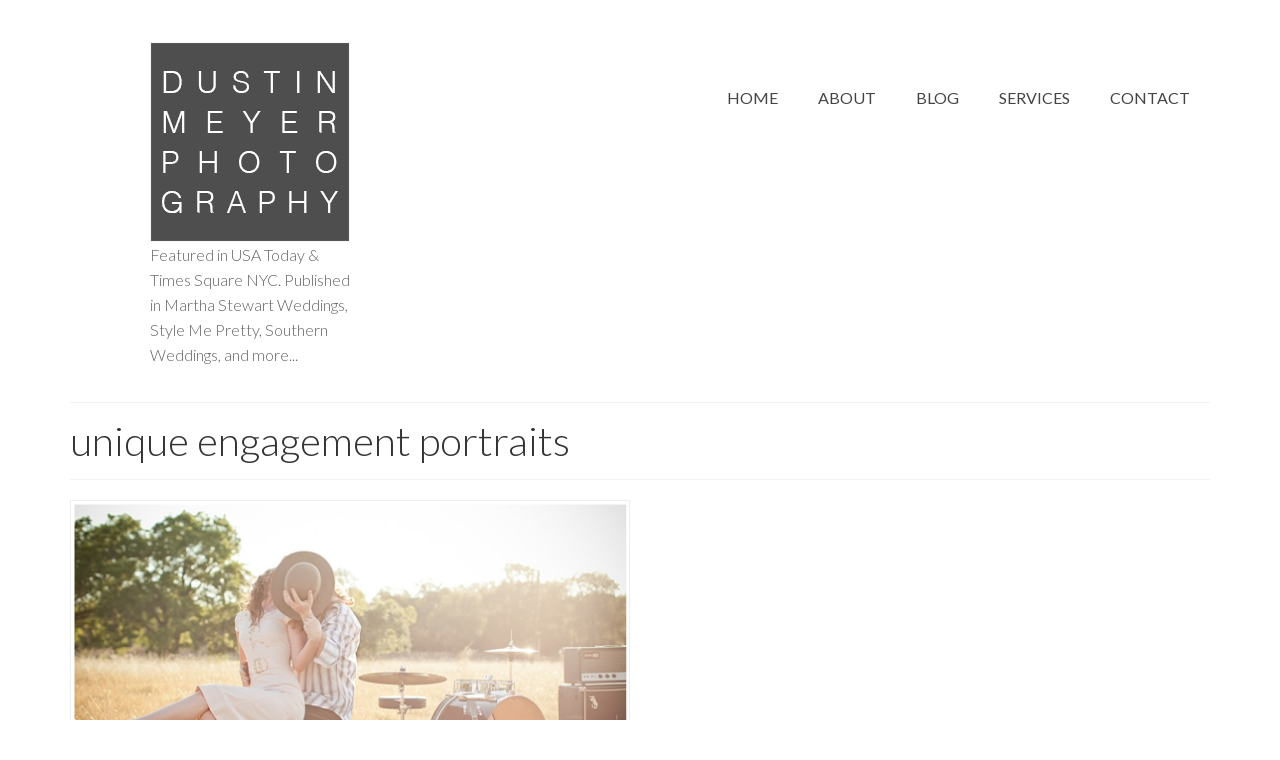

--- FILE ---
content_type: text/html; charset=UTF-8
request_url: https://dustinmeyer.com/tag/unique-engagement-portraits/
body_size: 18386
content:
<!DOCTYPE html>
<html class="no-js" lang="en" itemscope="itemscope" itemtype="https://schema.org/WebPage" >
<head>
  <meta charset="UTF-8">
  <meta name="viewport" content="width=device-width, initial-scale=1.0">
  <meta http-equiv="X-UA-Compatible" content="IE=edge">
  <meta name='robots' content='max-image-preview:large' />
	<style>img:is([sizes="auto" i], [sizes^="auto," i]) { contain-intrinsic-size: 3000px 1500px }</style>
	
	<!-- This site is optimized with the Yoast SEO Premium plugin v15.1.2 - https://yoast.com/wordpress/plugins/seo/ -->
	<title>unique engagement portraits Archives | Austin Wedding Photographers | Dustin Meyer Photography</title>
	<meta name="robots" content="index, follow, max-snippet:-1, max-image-preview:large, max-video-preview:-1" />
	<link rel="canonical" href="https://dustinmeyer.com/tag/unique-engagement-portraits/" />
	<meta property="og:locale" content="en_US" />
	<meta property="og:type" content="article" />
	<meta property="og:title" content="unique engagement portraits Archives | Austin Wedding Photographers | Dustin Meyer Photography" />
	<meta property="og:url" content="https://dustinmeyer.com/tag/unique-engagement-portraits/" />
	<meta property="og:site_name" content="Austin Wedding Photographers | Dustin Meyer Photography" />
	<meta name="twitter:card" content="summary_large_image" />
	<meta name="twitter:site" content="@dustinmeyer" />
	<script type="application/ld+json" class="yoast-schema-graph">{"@context":"https://schema.org","@graph":[{"@type":"Organization","@id":"https://dustinmeyer.com/#organization","name":"Dustin Meyer Photography","url":"https://dustinmeyer.com/","sameAs":["https://www.facebook.com/dustinmeyerphoto","https://www.instagram.com/dustinmeyerphoto/","http://www.linkedin.com/in/dustinmeyerphoto","https://www.youtube.com/dustinmeyerphotography","http://pinterest.com/dustinmeyer","https://twitter.com/dustinmeyer"],"logo":{"@type":"ImageObject","@id":"https://dustinmeyer.com/#logo","inLanguage":"en-US","url":"https://i0.wp.com/dustinmeyer.com/wp-content/uploads/dmp-logo-frame-square-platinum.jpg?fit=250%2C250&ssl=1","width":250,"height":250,"caption":"Dustin Meyer Photography"},"image":{"@id":"https://dustinmeyer.com/#logo"}},{"@type":"WebSite","@id":"https://dustinmeyer.com/#website","url":"https://dustinmeyer.com/","name":"Austin Wedding Photographers | Dustin Meyer Photography","description":"Featured in USA Today, Kodak Times Square NYC, Style Me Pretty, The Knot, Austin Bride and more. Stunning wedding photography by Dustin Meyer.","publisher":{"@id":"https://dustinmeyer.com/#organization"},"potentialAction":[{"@type":"SearchAction","target":"https://dustinmeyer.com/?s={search_term_string}","query-input":"required name=search_term_string"}],"inLanguage":"en-US"},{"@type":"CollectionPage","@id":"https://dustinmeyer.com/tag/unique-engagement-portraits/#webpage","url":"https://dustinmeyer.com/tag/unique-engagement-portraits/","name":"unique engagement portraits Archives | Austin Wedding Photographers | Dustin Meyer Photography","isPartOf":{"@id":"https://dustinmeyer.com/#website"},"inLanguage":"en-US","potentialAction":[{"@type":"ReadAction","target":["https://dustinmeyer.com/tag/unique-engagement-portraits/"]}]}]}</script>
	<!-- / Yoast SEO Premium plugin. -->


<link rel='dns-prefetch' href='//stats.wp.com' />
<link rel='dns-prefetch' href='//fonts.googleapis.com' />
<link rel='dns-prefetch' href='//v0.wordpress.com' />
<link rel='preconnect' href='//c0.wp.com' />
<link rel='preconnect' href='//i0.wp.com' />
<link rel="alternate" type="application/rss+xml" title="Austin Wedding Photographers | Dustin Meyer Photography &raquo; Feed" href="https://dustinmeyer.com/feed/" />
<link rel="alternate" type="application/rss+xml" title="Austin Wedding Photographers | Dustin Meyer Photography &raquo; Comments Feed" href="https://dustinmeyer.com/comments/feed/" />
<link rel="alternate" type="application/rss+xml" title="Austin Wedding Photographers | Dustin Meyer Photography &raquo; unique engagement portraits Tag Feed" href="https://dustinmeyer.com/tag/unique-engagement-portraits/feed/" />
<script type="text/javascript">
/* <![CDATA[ */
window._wpemojiSettings = {"baseUrl":"https:\/\/s.w.org\/images\/core\/emoji\/16.0.1\/72x72\/","ext":".png","svgUrl":"https:\/\/s.w.org\/images\/core\/emoji\/16.0.1\/svg\/","svgExt":".svg","source":{"concatemoji":"https:\/\/dustinmeyer.com\/wp-includes\/js\/wp-emoji-release.min.js?ver=6.8.3"}};
/*! This file is auto-generated */
!function(s,n){var o,i,e;function c(e){try{var t={supportTests:e,timestamp:(new Date).valueOf()};sessionStorage.setItem(o,JSON.stringify(t))}catch(e){}}function p(e,t,n){e.clearRect(0,0,e.canvas.width,e.canvas.height),e.fillText(t,0,0);var t=new Uint32Array(e.getImageData(0,0,e.canvas.width,e.canvas.height).data),a=(e.clearRect(0,0,e.canvas.width,e.canvas.height),e.fillText(n,0,0),new Uint32Array(e.getImageData(0,0,e.canvas.width,e.canvas.height).data));return t.every(function(e,t){return e===a[t]})}function u(e,t){e.clearRect(0,0,e.canvas.width,e.canvas.height),e.fillText(t,0,0);for(var n=e.getImageData(16,16,1,1),a=0;a<n.data.length;a++)if(0!==n.data[a])return!1;return!0}function f(e,t,n,a){switch(t){case"flag":return n(e,"\ud83c\udff3\ufe0f\u200d\u26a7\ufe0f","\ud83c\udff3\ufe0f\u200b\u26a7\ufe0f")?!1:!n(e,"\ud83c\udde8\ud83c\uddf6","\ud83c\udde8\u200b\ud83c\uddf6")&&!n(e,"\ud83c\udff4\udb40\udc67\udb40\udc62\udb40\udc65\udb40\udc6e\udb40\udc67\udb40\udc7f","\ud83c\udff4\u200b\udb40\udc67\u200b\udb40\udc62\u200b\udb40\udc65\u200b\udb40\udc6e\u200b\udb40\udc67\u200b\udb40\udc7f");case"emoji":return!a(e,"\ud83e\udedf")}return!1}function g(e,t,n,a){var r="undefined"!=typeof WorkerGlobalScope&&self instanceof WorkerGlobalScope?new OffscreenCanvas(300,150):s.createElement("canvas"),o=r.getContext("2d",{willReadFrequently:!0}),i=(o.textBaseline="top",o.font="600 32px Arial",{});return e.forEach(function(e){i[e]=t(o,e,n,a)}),i}function t(e){var t=s.createElement("script");t.src=e,t.defer=!0,s.head.appendChild(t)}"undefined"!=typeof Promise&&(o="wpEmojiSettingsSupports",i=["flag","emoji"],n.supports={everything:!0,everythingExceptFlag:!0},e=new Promise(function(e){s.addEventListener("DOMContentLoaded",e,{once:!0})}),new Promise(function(t){var n=function(){try{var e=JSON.parse(sessionStorage.getItem(o));if("object"==typeof e&&"number"==typeof e.timestamp&&(new Date).valueOf()<e.timestamp+604800&&"object"==typeof e.supportTests)return e.supportTests}catch(e){}return null}();if(!n){if("undefined"!=typeof Worker&&"undefined"!=typeof OffscreenCanvas&&"undefined"!=typeof URL&&URL.createObjectURL&&"undefined"!=typeof Blob)try{var e="postMessage("+g.toString()+"("+[JSON.stringify(i),f.toString(),p.toString(),u.toString()].join(",")+"));",a=new Blob([e],{type:"text/javascript"}),r=new Worker(URL.createObjectURL(a),{name:"wpTestEmojiSupports"});return void(r.onmessage=function(e){c(n=e.data),r.terminate(),t(n)})}catch(e){}c(n=g(i,f,p,u))}t(n)}).then(function(e){for(var t in e)n.supports[t]=e[t],n.supports.everything=n.supports.everything&&n.supports[t],"flag"!==t&&(n.supports.everythingExceptFlag=n.supports.everythingExceptFlag&&n.supports[t]);n.supports.everythingExceptFlag=n.supports.everythingExceptFlag&&!n.supports.flag,n.DOMReady=!1,n.readyCallback=function(){n.DOMReady=!0}}).then(function(){return e}).then(function(){var e;n.supports.everything||(n.readyCallback(),(e=n.source||{}).concatemoji?t(e.concatemoji):e.wpemoji&&e.twemoji&&(t(e.twemoji),t(e.wpemoji)))}))}((window,document),window._wpemojiSettings);
/* ]]> */
</script>
<style id='wp-emoji-styles-inline-css' type='text/css'>

	img.wp-smiley, img.emoji {
		display: inline !important;
		border: none !important;
		box-shadow: none !important;
		height: 1em !important;
		width: 1em !important;
		margin: 0 0.07em !important;
		vertical-align: -0.1em !important;
		background: none !important;
		padding: 0 !important;
	}
</style>
<link rel='stylesheet' id='wp-block-library-css' href='https://c0.wp.com/c/6.8.3/wp-includes/css/dist/block-library/style.min.css' type='text/css' media='all' />
<style id='classic-theme-styles-inline-css' type='text/css'>
/*! This file is auto-generated */
.wp-block-button__link{color:#fff;background-color:#32373c;border-radius:9999px;box-shadow:none;text-decoration:none;padding:calc(.667em + 2px) calc(1.333em + 2px);font-size:1.125em}.wp-block-file__button{background:#32373c;color:#fff;text-decoration:none}
</style>
<link rel='stylesheet' id='mediaelement-css' href='https://c0.wp.com/c/6.8.3/wp-includes/js/mediaelement/mediaelementplayer-legacy.min.css' type='text/css' media='all' />
<link rel='stylesheet' id='wp-mediaelement-css' href='https://c0.wp.com/c/6.8.3/wp-includes/js/mediaelement/wp-mediaelement.min.css' type='text/css' media='all' />
<style id='jetpack-sharing-buttons-style-inline-css' type='text/css'>
.jetpack-sharing-buttons__services-list{display:flex;flex-direction:row;flex-wrap:wrap;gap:0;list-style-type:none;margin:5px;padding:0}.jetpack-sharing-buttons__services-list.has-small-icon-size{font-size:12px}.jetpack-sharing-buttons__services-list.has-normal-icon-size{font-size:16px}.jetpack-sharing-buttons__services-list.has-large-icon-size{font-size:24px}.jetpack-sharing-buttons__services-list.has-huge-icon-size{font-size:36px}@media print{.jetpack-sharing-buttons__services-list{display:none!important}}.editor-styles-wrapper .wp-block-jetpack-sharing-buttons{gap:0;padding-inline-start:0}ul.jetpack-sharing-buttons__services-list.has-background{padding:1.25em 2.375em}
</style>
<style id='global-styles-inline-css' type='text/css'>
:root{--wp--preset--aspect-ratio--square: 1;--wp--preset--aspect-ratio--4-3: 4/3;--wp--preset--aspect-ratio--3-4: 3/4;--wp--preset--aspect-ratio--3-2: 3/2;--wp--preset--aspect-ratio--2-3: 2/3;--wp--preset--aspect-ratio--16-9: 16/9;--wp--preset--aspect-ratio--9-16: 9/16;--wp--preset--color--black: #000;--wp--preset--color--cyan-bluish-gray: #abb8c3;--wp--preset--color--white: #fff;--wp--preset--color--pale-pink: #f78da7;--wp--preset--color--vivid-red: #cf2e2e;--wp--preset--color--luminous-vivid-orange: #ff6900;--wp--preset--color--luminous-vivid-amber: #fcb900;--wp--preset--color--light-green-cyan: #7bdcb5;--wp--preset--color--vivid-green-cyan: #00d084;--wp--preset--color--pale-cyan-blue: #8ed1fc;--wp--preset--color--vivid-cyan-blue: #0693e3;--wp--preset--color--vivid-purple: #9b51e0;--wp--preset--color--virtue-primary: #646464;--wp--preset--color--virtue-primary-light: #ffffff;--wp--preset--color--very-light-gray: #eee;--wp--preset--color--very-dark-gray: #444;--wp--preset--gradient--vivid-cyan-blue-to-vivid-purple: linear-gradient(135deg,rgba(6,147,227,1) 0%,rgb(155,81,224) 100%);--wp--preset--gradient--light-green-cyan-to-vivid-green-cyan: linear-gradient(135deg,rgb(122,220,180) 0%,rgb(0,208,130) 100%);--wp--preset--gradient--luminous-vivid-amber-to-luminous-vivid-orange: linear-gradient(135deg,rgba(252,185,0,1) 0%,rgba(255,105,0,1) 100%);--wp--preset--gradient--luminous-vivid-orange-to-vivid-red: linear-gradient(135deg,rgba(255,105,0,1) 0%,rgb(207,46,46) 100%);--wp--preset--gradient--very-light-gray-to-cyan-bluish-gray: linear-gradient(135deg,rgb(238,238,238) 0%,rgb(169,184,195) 100%);--wp--preset--gradient--cool-to-warm-spectrum: linear-gradient(135deg,rgb(74,234,220) 0%,rgb(151,120,209) 20%,rgb(207,42,186) 40%,rgb(238,44,130) 60%,rgb(251,105,98) 80%,rgb(254,248,76) 100%);--wp--preset--gradient--blush-light-purple: linear-gradient(135deg,rgb(255,206,236) 0%,rgb(152,150,240) 100%);--wp--preset--gradient--blush-bordeaux: linear-gradient(135deg,rgb(254,205,165) 0%,rgb(254,45,45) 50%,rgb(107,0,62) 100%);--wp--preset--gradient--luminous-dusk: linear-gradient(135deg,rgb(255,203,112) 0%,rgb(199,81,192) 50%,rgb(65,88,208) 100%);--wp--preset--gradient--pale-ocean: linear-gradient(135deg,rgb(255,245,203) 0%,rgb(182,227,212) 50%,rgb(51,167,181) 100%);--wp--preset--gradient--electric-grass: linear-gradient(135deg,rgb(202,248,128) 0%,rgb(113,206,126) 100%);--wp--preset--gradient--midnight: linear-gradient(135deg,rgb(2,3,129) 0%,rgb(40,116,252) 100%);--wp--preset--font-size--small: 13px;--wp--preset--font-size--medium: 20px;--wp--preset--font-size--large: 36px;--wp--preset--font-size--x-large: 42px;--wp--preset--spacing--20: 0.44rem;--wp--preset--spacing--30: 0.67rem;--wp--preset--spacing--40: 1rem;--wp--preset--spacing--50: 1.5rem;--wp--preset--spacing--60: 2.25rem;--wp--preset--spacing--70: 3.38rem;--wp--preset--spacing--80: 5.06rem;--wp--preset--shadow--natural: 6px 6px 9px rgba(0, 0, 0, 0.2);--wp--preset--shadow--deep: 12px 12px 50px rgba(0, 0, 0, 0.4);--wp--preset--shadow--sharp: 6px 6px 0px rgba(0, 0, 0, 0.2);--wp--preset--shadow--outlined: 6px 6px 0px -3px rgba(255, 255, 255, 1), 6px 6px rgba(0, 0, 0, 1);--wp--preset--shadow--crisp: 6px 6px 0px rgba(0, 0, 0, 1);}:where(.is-layout-flex){gap: 0.5em;}:where(.is-layout-grid){gap: 0.5em;}body .is-layout-flex{display: flex;}.is-layout-flex{flex-wrap: wrap;align-items: center;}.is-layout-flex > :is(*, div){margin: 0;}body .is-layout-grid{display: grid;}.is-layout-grid > :is(*, div){margin: 0;}:where(.wp-block-columns.is-layout-flex){gap: 2em;}:where(.wp-block-columns.is-layout-grid){gap: 2em;}:where(.wp-block-post-template.is-layout-flex){gap: 1.25em;}:where(.wp-block-post-template.is-layout-grid){gap: 1.25em;}.has-black-color{color: var(--wp--preset--color--black) !important;}.has-cyan-bluish-gray-color{color: var(--wp--preset--color--cyan-bluish-gray) !important;}.has-white-color{color: var(--wp--preset--color--white) !important;}.has-pale-pink-color{color: var(--wp--preset--color--pale-pink) !important;}.has-vivid-red-color{color: var(--wp--preset--color--vivid-red) !important;}.has-luminous-vivid-orange-color{color: var(--wp--preset--color--luminous-vivid-orange) !important;}.has-luminous-vivid-amber-color{color: var(--wp--preset--color--luminous-vivid-amber) !important;}.has-light-green-cyan-color{color: var(--wp--preset--color--light-green-cyan) !important;}.has-vivid-green-cyan-color{color: var(--wp--preset--color--vivid-green-cyan) !important;}.has-pale-cyan-blue-color{color: var(--wp--preset--color--pale-cyan-blue) !important;}.has-vivid-cyan-blue-color{color: var(--wp--preset--color--vivid-cyan-blue) !important;}.has-vivid-purple-color{color: var(--wp--preset--color--vivid-purple) !important;}.has-black-background-color{background-color: var(--wp--preset--color--black) !important;}.has-cyan-bluish-gray-background-color{background-color: var(--wp--preset--color--cyan-bluish-gray) !important;}.has-white-background-color{background-color: var(--wp--preset--color--white) !important;}.has-pale-pink-background-color{background-color: var(--wp--preset--color--pale-pink) !important;}.has-vivid-red-background-color{background-color: var(--wp--preset--color--vivid-red) !important;}.has-luminous-vivid-orange-background-color{background-color: var(--wp--preset--color--luminous-vivid-orange) !important;}.has-luminous-vivid-amber-background-color{background-color: var(--wp--preset--color--luminous-vivid-amber) !important;}.has-light-green-cyan-background-color{background-color: var(--wp--preset--color--light-green-cyan) !important;}.has-vivid-green-cyan-background-color{background-color: var(--wp--preset--color--vivid-green-cyan) !important;}.has-pale-cyan-blue-background-color{background-color: var(--wp--preset--color--pale-cyan-blue) !important;}.has-vivid-cyan-blue-background-color{background-color: var(--wp--preset--color--vivid-cyan-blue) !important;}.has-vivid-purple-background-color{background-color: var(--wp--preset--color--vivid-purple) !important;}.has-black-border-color{border-color: var(--wp--preset--color--black) !important;}.has-cyan-bluish-gray-border-color{border-color: var(--wp--preset--color--cyan-bluish-gray) !important;}.has-white-border-color{border-color: var(--wp--preset--color--white) !important;}.has-pale-pink-border-color{border-color: var(--wp--preset--color--pale-pink) !important;}.has-vivid-red-border-color{border-color: var(--wp--preset--color--vivid-red) !important;}.has-luminous-vivid-orange-border-color{border-color: var(--wp--preset--color--luminous-vivid-orange) !important;}.has-luminous-vivid-amber-border-color{border-color: var(--wp--preset--color--luminous-vivid-amber) !important;}.has-light-green-cyan-border-color{border-color: var(--wp--preset--color--light-green-cyan) !important;}.has-vivid-green-cyan-border-color{border-color: var(--wp--preset--color--vivid-green-cyan) !important;}.has-pale-cyan-blue-border-color{border-color: var(--wp--preset--color--pale-cyan-blue) !important;}.has-vivid-cyan-blue-border-color{border-color: var(--wp--preset--color--vivid-cyan-blue) !important;}.has-vivid-purple-border-color{border-color: var(--wp--preset--color--vivid-purple) !important;}.has-vivid-cyan-blue-to-vivid-purple-gradient-background{background: var(--wp--preset--gradient--vivid-cyan-blue-to-vivid-purple) !important;}.has-light-green-cyan-to-vivid-green-cyan-gradient-background{background: var(--wp--preset--gradient--light-green-cyan-to-vivid-green-cyan) !important;}.has-luminous-vivid-amber-to-luminous-vivid-orange-gradient-background{background: var(--wp--preset--gradient--luminous-vivid-amber-to-luminous-vivid-orange) !important;}.has-luminous-vivid-orange-to-vivid-red-gradient-background{background: var(--wp--preset--gradient--luminous-vivid-orange-to-vivid-red) !important;}.has-very-light-gray-to-cyan-bluish-gray-gradient-background{background: var(--wp--preset--gradient--very-light-gray-to-cyan-bluish-gray) !important;}.has-cool-to-warm-spectrum-gradient-background{background: var(--wp--preset--gradient--cool-to-warm-spectrum) !important;}.has-blush-light-purple-gradient-background{background: var(--wp--preset--gradient--blush-light-purple) !important;}.has-blush-bordeaux-gradient-background{background: var(--wp--preset--gradient--blush-bordeaux) !important;}.has-luminous-dusk-gradient-background{background: var(--wp--preset--gradient--luminous-dusk) !important;}.has-pale-ocean-gradient-background{background: var(--wp--preset--gradient--pale-ocean) !important;}.has-electric-grass-gradient-background{background: var(--wp--preset--gradient--electric-grass) !important;}.has-midnight-gradient-background{background: var(--wp--preset--gradient--midnight) !important;}.has-small-font-size{font-size: var(--wp--preset--font-size--small) !important;}.has-medium-font-size{font-size: var(--wp--preset--font-size--medium) !important;}.has-large-font-size{font-size: var(--wp--preset--font-size--large) !important;}.has-x-large-font-size{font-size: var(--wp--preset--font-size--x-large) !important;}
:where(.wp-block-post-template.is-layout-flex){gap: 1.25em;}:where(.wp-block-post-template.is-layout-grid){gap: 1.25em;}
:where(.wp-block-columns.is-layout-flex){gap: 2em;}:where(.wp-block-columns.is-layout-grid){gap: 2em;}
:root :where(.wp-block-pullquote){font-size: 1.5em;line-height: 1.6;}
</style>
<link rel='stylesheet' id='rs-plugin-settings-css' href='https://dustinmeyer.com/wp-content/plugins/revslider/public/assets/css/rs6.css?ver=6.2.21' type='text/css' media='all' />
<style id='rs-plugin-settings-inline-css' type='text/css'>
#rs-demo-id {}
</style>
<style id='kadence-blocks-global-variables-inline-css' type='text/css'>
:root {--global-kb-font-size-sm:clamp(0.8rem, 0.73rem + 0.217vw, 0.9rem);--global-kb-font-size-md:clamp(1.1rem, 0.995rem + 0.326vw, 1.25rem);--global-kb-font-size-lg:clamp(1.75rem, 1.576rem + 0.543vw, 2rem);--global-kb-font-size-xl:clamp(2.25rem, 1.728rem + 1.63vw, 3rem);--global-kb-font-size-xxl:clamp(2.5rem, 1.456rem + 3.26vw, 4rem);--global-kb-font-size-xxxl:clamp(2.75rem, 0.489rem + 7.065vw, 6rem);}:root {--global-palette1: #3182CE;--global-palette2: #2B6CB0;--global-palette3: #1A202C;--global-palette4: #2D3748;--global-palette5: #4A5568;--global-palette6: #718096;--global-palette7: #EDF2F7;--global-palette8: #F7FAFC;--global-palette9: #ffffff;}
</style>
<link rel='stylesheet' id='kadence_slider_css-css' href='https://dustinmeyer.com/wp-content/plugins/kadence-slider/css/ksp.css?ver=2.3.4' type='text/css' media='all' />
<link rel='stylesheet' id='cyclone-template-style-dark-css' href='https://dustinmeyer.com/wp-content/plugins/cyclone-slider-pro/templates/dark/style.css?ver=2.10.4' type='text/css' media='all' />
<link rel='stylesheet' id='cyclone-template-style-default-css' href='https://dustinmeyer.com/wp-content/plugins/cyclone-slider-pro/templates/default/style.css?ver=2.10.4' type='text/css' media='all' />
<link rel='stylesheet' id='cyclone-template-style-galleria-css' href='https://dustinmeyer.com/wp-content/plugins/cyclone-slider-pro/templates/galleria/style.css?ver=2.10.4' type='text/css' media='all' />
<link rel='stylesheet' id='cyclone-template-style-standard-css' href='https://dustinmeyer.com/wp-content/plugins/cyclone-slider-pro/templates/standard/style.css?ver=2.10.4' type='text/css' media='all' />
<link rel='stylesheet' id='cyclone-template-style-text-css' href='https://dustinmeyer.com/wp-content/plugins/cyclone-slider-pro/templates/text/style.css?ver=2.10.4' type='text/css' media='all' />
<link rel='stylesheet' id='cyclone-template-style-thumbnails-css' href='https://dustinmeyer.com/wp-content/plugins/cyclone-slider-pro/templates/thumbnails/style.css?ver=2.10.4' type='text/css' media='all' />
<link rel='stylesheet' id='virtue_main-css' href='https://dustinmeyer.com/wp-content/themes/virtue_premium/assets/css/virtue.css?ver=4.10.3' type='text/css' media='all' />
<link rel='stylesheet' id='virtue_print-css' href='https://dustinmeyer.com/wp-content/themes/virtue_premium/assets/css/virtue_print.css?ver=4.10.3' type='text/css' media='print' />
<link rel='stylesheet' id='virtue_so_pb-css' href='https://dustinmeyer.com/wp-content/themes/virtue_premium/assets/css/virtue-so-page-builder.css?ver=4.10.3' type='text/css' media='all' />
<link rel='stylesheet' id='virtue_icons-css' href='https://dustinmeyer.com/wp-content/themes/virtue_premium/assets/css/virtue_icons.css?ver=4.10.3' type='text/css' media='all' />
<link rel='stylesheet' id='virtue_skin-css' href='https://dustinmeyer.com/wp-content/themes/virtue_premium/assets/css/skins/default.css?ver=4.10.3' type='text/css' media='all' />
<link rel='stylesheet' id='redux-google-fonts-virtue_premium-css' href='https://fonts.googleapis.com/css?family=Lato%3A400%2C300%2C700%2C400italic%7CFjalla+One%3A400&#038;subset=latin&#038;ver=6.8.3' type='text/css' media='all' />
<link rel='stylesheet' id='redux-google-fonts-kadence_slider-css' href='https://fonts.googleapis.com/css?family=Raleway%3A800%2C600%2C400%2C300%2C200&#038;ver=6.8.3' type='text/css' media='all' />
<script type="text/javascript" src="https://c0.wp.com/c/6.8.3/wp-includes/js/tinymce/tinymce.min.js" id="wp-tinymce-root-js"></script>
<script type="text/javascript" src="https://c0.wp.com/c/6.8.3/wp-includes/js/tinymce/plugins/compat3x/plugin.min.js" id="wp-tinymce-js"></script>
<script type="text/javascript" src="https://c0.wp.com/c/6.8.3/wp-includes/js/jquery/jquery.min.js" id="jquery-core-js"></script>
<script type="text/javascript" src="https://c0.wp.com/c/6.8.3/wp-includes/js/jquery/jquery-migrate.min.js" id="jquery-migrate-js"></script>
<script type="text/javascript" src="https://dustinmeyer.com/wp-content/plugins/revslider/public/assets/js/rbtools.min.js?ver=6.2.21" id="tp-tools-js"></script>
<script type="text/javascript" src="https://dustinmeyer.com/wp-content/plugins/revslider/public/assets/js/rs6.min.js?ver=6.2.21" id="revmin-js"></script>
<!--[if lt IE 9]>
<script type="text/javascript" src="https://dustinmeyer.com/wp-content/themes/virtue_premium/assets/js/vendor/respond.min.js?ver=6.8.3" id="virtue-respond-js"></script>
<![endif]-->
<link rel="https://api.w.org/" href="https://dustinmeyer.com/wp-json/" /><link rel="alternate" title="JSON" type="application/json" href="https://dustinmeyer.com/wp-json/wp/v2/tags/136" /><link rel="EditURI" type="application/rsd+xml" title="RSD" href="https://dustinmeyer.com/xmlrpc.php?rsd" />

	<style>img#wpstats{display:none}</style>
		<style type="text/css" id="kt-custom-css">#logo {padding-top:42px;}#logo {padding-bottom:10px;}#logo {margin-left:80px;}#logo {margin-right:80px;}#nav-main, .nav-main {margin-top:80px;}#nav-main, .nav-main  {margin-bottom:80px;}.headerfont, .tp-caption, .yith-wcan-list li, .yith-wcan .yith-wcan-reset-navigation, ul.yith-wcan-label li a, .price {font-family:Lato;} 
  .topbarmenu ul li {font-family:Lato;}
  #kadbreadcrumbs {font-family:'Times New Roman', Times,serif;}a:hover, .has-virtue-primary-light-color {color: #ffffff;} .kad-btn-primary:hover, .button.pay:hover, .login .form-row .button:hover, #payment #place_order:hover, .yith-wcan .yith-wcan-reset-navigation:hover, .widget_shopping_cart_content .checkout:hover,.single_add_to_cart_button:hover,
.woocommerce-message .button:hover, #commentform .form-submit #submit:hover, .wpcf7 input.wpcf7-submit:hover, .track_order .button:hover, .widget_layered_nav_filters ul li a:hover, .cart_totals .checkout-button:hover,.shipping-calculator-form .button:hover,
.widget_layered_nav ul li.chosen a:hover, .shop_table .actions input[type=submit].checkout-button:hover, #kad-head-cart-popup a.button.checkout:hover, input[type="submit"].button:hover, .product_item.hidetheaction:hover .kad_add_to_cart, .post-password-form input[type="submit"]:hover, .has-virtue-primary-light-background-color {background: #ffffff;}.color_gray, #kadbreadcrumbs a, .subhead, .subhead a, .posttags, .posttags a, .product_meta a, .kadence_recent_posts .postclass a {color:#646464;}#containerfooter h3, #containerfooter h5, #containerfooter, .footercredits p, .footerclass a, .footernav ul li a {color:#646464;}.home-message:hover {background-color:#646464; background-color: rgba(100, 100, 100, 0.6);}
  nav.woocommerce-pagination ul li a:hover, .wp-pagenavi a:hover, .panel-heading .accordion-toggle, .variations .kad_radio_variations label:hover, .variations .kad_radio_variations input[type=radio]:focus + label, .variations .kad_radio_variations label.selectedValue, .variations .kad_radio_variations input[type=radio]:checked + label {border-color: #646464;}
  a, a:focus, #nav-main ul.sf-menu ul li a:hover, .product_price ins .amount, .price ins .amount, .color_primary, .primary-color, #logo a.brand, #nav-main ul.sf-menu a:hover,
  .woocommerce-message:before, .woocommerce-info:before, #nav-second ul.sf-menu a:hover, .footerclass a:hover, .posttags a:hover, .subhead a:hover, .nav-trigger-case:hover .kad-menu-name, 
  .nav-trigger-case:hover .kad-navbtn, #kadbreadcrumbs a:hover, #wp-calendar a, .testimonialbox .kadtestimoniallink:hover, .star-rating, .has-virtue-primary-color {color: #646464;}
.widget_price_filter .ui-slider .ui-slider-handle, .product_item .kad_add_to_cart:hover, .product_item.hidetheaction:hover .kad_add_to_cart:hover, .kad-btn-primary, .button.pay, html .woocommerce-page .widget_layered_nav ul.yith-wcan-label li a:hover, html .woocommerce-page .widget_layered_nav ul.yith-wcan-label li.chosen a,
.product-category.grid_item a:hover h5, .woocommerce-message .button, .widget_layered_nav_filters ul li a, .widget_layered_nav ul li.chosen a, .track_order .button, .wpcf7 input.wpcf7-submit, .yith-wcan .yith-wcan-reset-navigation,.single_add_to_cart_button,
#containerfooter .menu li a:hover, .bg_primary, .portfolionav a:hover, .home-iconmenu a:hover, .home-iconmenu .home-icon-item:hover, p.demo_store, .topclass, #commentform .form-submit #submit, .kad-hover-bg-primary:hover, .widget_shopping_cart_content .checkout,
.login .form-row .button, .post-password-form input[type="submit"], .menu-cart-btn .kt-cart-total, #kad-head-cart-popup a.button.checkout, .kad-post-navigation .kad-previous-link a:hover, .kad-post-navigation .kad-next-link a:hover, .shipping-calculator-form .button, .cart_totals .checkout-button, .select2-results .select2-highlighted, .variations .kad_radio_variations label.selectedValue, .variations .kad_radio_variations input[type=radio]:checked + label, #payment #place_order, .shop_table .actions input[type=submit].checkout-button, input[type="submit"].button, .productnav a:hover, .image_menu_hover_class, .select2-container--default .select2-results__option--highlighted[aria-selected], .has-virtue-primary-background-color {background: #646464;}#nav-second ul.sf-menu > li:hover > a, #nav-second ul.sf-menu a:hover, #nav-second ul.sf-menu a:focus, #nav-second ul.sf-menu li.current-menu-item > a, #nav-second ul.sf-menu ul li a:hover {color:#606060;}#nav-second ul.sf-menu > li:hover, #nav-second ul.sf-menu > li:focus, #nav-second ul.sf-menu > li.current-menu-item, #nav-second ul.sf-menu ul > li.current-menu-item, #nav-second ul.sf-menu ul li a:hover, #nav-second ul.sf-menu ul li a:focus {background:#ffffff;}.kad-mobile-nav .kad-nav-inner li.current-menu-item>a, .kad-mobile-nav .kad-nav-inner li a:hover, .kad-mobile-nav .kad-nav-inner li a:focus, #kad-banner .mobile-nav-trigger-id a.nav-trigger-case:hover .kad-menu-name, #kad-banner .mobile-nav-trigger-id a.nav-trigger-case:focus .kad-menu-name, #kad-banner .mobile-nav-trigger-id a.nav-trigger-case:hover .kad-navbtn, #kad-banner .mobile-nav-trigger-id a.nav-trigger-case:focus .kad-navbtn, .nav-trigger-case:hover .kad-navbtn {color:#ffffff;}#nav-main ul.sf-menu a:hover, #nav-main ul.sf-menu a:focus, .nav-main ul.sf-menu a:hover, .nav-main ul.sf-menu a:focus, #nav-main ul.sf-menu li.current-menu-item > a, .nav-main ul.sf-menu li.current-menu-item > a, #nav-main ul.sf-menu ul li a:hover, .nav-main ul.sf-menu ul li a:hover, #nav-main ul.sf-menu ul li a:focus, .nav-main ul.sf-menu ul li a:focus {color:#606060;}#nav-main ul.sf-menu li a:hover, #nav-main ul.sf-menu li a:focus, .nav-main ul.sf-menu a:hover, .nav-main ul.sf-menu a:focus, #nav-main ul.sf-menu li.current-menu-item > a, .nav-main ul.sf-menu li.current-menu-item > a, #nav-main ul.sf-menu ul li a:hover, .nav-main ul.sf-menu ul li a:hover, #nav-main ul.sf-menu ul li a:focus, .nav-main ul.sf-menu ul li a:focus  {background:#ffffff;}.kad-mobile-nav .kad-nav-inner li.current-menu-item>a, .kad-mobile-nav .kad-nav-inner li a:hover, .kad-mobile-nav .kad-nav-inner li a:focus, #kad-banner .mobile-nav-trigger-id a.nav-trigger-case:hover .kad-menu-name, #kad-banner .mobile-nav-trigger-id a.nav-trigger-case:focus .kad-menu-name, #kad-banner .mobile-nav-trigger-id a.nav-trigger-case:hover .kad-navbtn, #kad-banner .mobile-nav-trigger-id a.nav-trigger-case:focus .kad-navbtn {background:#646464;}.contentclass, .nav-tabs>li.active>a, .nav-tabs>li.active>a:hover, .nav-tabs>li.active>a:focus, .hrule_gradient:after {background:transparent    ;}.topclass {background:#707070    ;}.headerclass, .mobile-headerclass, .kt-mainnavsticky .sticky-wrapper.is-sticky #nav-main {background:transparent    ;}.navclass {background:#7f7f7f    ;}.mobileclass {background:#686868    ;}.footerclass {background:transparent    ;}body {background:transparent ; background-position: 0% 0%;   }input[type=number]::-webkit-inner-spin-button, input[type=number]::-webkit-outer-spin-button { -webkit-appearance: none; margin: 0; } input[type=number] {-moz-appearance: textfield;}.quantity input::-webkit-outer-spin-button,.quantity input::-webkit-inner-spin-button {display: none;}.mobile-header-container a, .mobile-header-container .mh-nav-trigger-case{color:https://dl.dropboxusercontent.com/u/24674135/Album%20Samples/Dustin%20Meyer%20Photography%20Album%20Samples.zip;}.portfolionav {padding: 10px 0 10px;}.woocommerce-ordering {margin: 16px 0 0;} @media (-webkit-min-device-pixel-ratio: 2), (min-resolution: 192dpi) { body #kad-banner #logo .kad-standard-logo, body #kad-banner #logo .kt-intrinsic-container-center {display: none;} body #kad-banner #logo .kad-retina-logo {display: block;}}.product_item .product_details h5 {min-height:40px;}#nav-second ul.sf-menu>li {width:20%;}.kad-animation {opacity: 1; top:0;} .kad_portfolio_fade_in, .kad_product_fade_in, .kad_gallery_fade_in, .kad_testimonial_fade_in, .kad_staff_fade_in, .kad_blog_fade_in {opacity: 1;}#nav-main .sf-menu ul, .nav-main .sf-menu ul, #nav-second .sf-menu ul, .topbarmenu .sf-menu ul{background: #ffffff;}#nav-main ul.sf-menu ul li a, .nav-main ul.sf-menu ul li a, #nav-second ul.sf-menu ul li a, .topbarmenu ul.sf-menu ul li a, #kad-head-cart-popup ul.cart_list li, #nav-main ul.sf-menu ul#kad-head-cart-popup li .quantity, #nav-main ul.sf-menu ul#kad-head-cart-popup .total, #kad-head-cart-popup p.woocommerce-mini-cart__empty-message {color: #606060;}#nav-main .sf-menu ul li, .nav-main .sf-menu ul li, #nav-second .sf-menu ul li, .topbarmenu .sf-menu ul li,#nav-main .sf-menu ul, .nav-main .sf-menu ul, #nav-second .sf-menu ul, .topbarmenu .sf-menu ul {border-color: transparent;}.kad-header-style-two .nav-main ul.sf-menu > li {width: 33.333333%;}.kad-hidepostauthortop, .postauthortop {display:none;}[class*="wp-image"] {-webkit-box-shadow: none;-moz-box-shadow: none;box-shadow: none;border:none;}[class*="wp-image"]:hover {-webkit-box-shadow: none;-moz-box-shadow: none;box-shadow: none;border:none;} .light-dropshaddow {-moz-box-shadow: none;-webkit-box-shadow: none;box-shadow: none;}.kad-mobile-nav .form-search .search-query, .kad-mobile-nav .form-search .search-icon {color:#ffffff;}.kad-mobile-nav .form-search :-moz-placeholder {color:#ffffff;}.kad-mobile-nav .form-search ::-moz-placeholder {color:#ffffff;}.kad-mobile-nav .form-search :-ms-input-placeholder {color:#ffffff;}.kad-mobile-nav .form-search ::-webkit-input-placeholder {color:#ffffff;}.entry-content p { margin-bottom:16px;}</style>
<!-- Meta Pixel Code -->
<script type='text/javascript'>
!function(f,b,e,v,n,t,s){if(f.fbq)return;n=f.fbq=function(){n.callMethod?
n.callMethod.apply(n,arguments):n.queue.push(arguments)};if(!f._fbq)f._fbq=n;
n.push=n;n.loaded=!0;n.version='2.0';n.queue=[];t=b.createElement(e);t.async=!0;
t.src=v;s=b.getElementsByTagName(e)[0];s.parentNode.insertBefore(t,s)}(window,
document,'script','https://connect.facebook.net/en_US/fbevents.js?v=next');
</script>
<!-- End Meta Pixel Code -->

      <script type='text/javascript'>
        var url = window.location.origin + '?ob=open-bridge';
        fbq('set', 'openbridge', '551480288957872', url);
      </script>
    <script type='text/javascript'>fbq('init', '551480288957872', {}, {
    "agent": "wordpress-6.8.3-4.0.0"
})</script><script type='text/javascript'>
    fbq('track', 'PageView', []);
  </script>
<!-- Meta Pixel Code -->
<noscript>
<img height="1" width="1" style="display:none" alt="fbpx"
src="https://www.facebook.com/tr?id=551480288957872&ev=PageView&noscript=1" />
</noscript>
<!-- End Meta Pixel Code -->
<meta name="generator" content="Powered by Slider Revolution 6.2.21 - responsive, Mobile-Friendly Slider Plugin for WordPress with comfortable drag and drop interface." />
<link rel="icon" href="https://i0.wp.com/dustinmeyer.com/wp-content/uploads/2018/10/cropped-Commercial-Logo-1000px-1.jpg?fit=32%2C32&#038;ssl=1" sizes="32x32" />
<link rel="icon" href="https://i0.wp.com/dustinmeyer.com/wp-content/uploads/2018/10/cropped-Commercial-Logo-1000px-1.jpg?fit=192%2C192&#038;ssl=1" sizes="192x192" />
<link rel="apple-touch-icon" href="https://i0.wp.com/dustinmeyer.com/wp-content/uploads/2018/10/cropped-Commercial-Logo-1000px-1.jpg?fit=180%2C180&#038;ssl=1" />
<meta name="msapplication-TileImage" content="https://i0.wp.com/dustinmeyer.com/wp-content/uploads/2018/10/cropped-Commercial-Logo-1000px-1.jpg?fit=270%2C270&#038;ssl=1" />
<!-- BEGIN Adobe Fonts for WordPress --><script>
  (function(d) {
    var config = {
      kitId: 'gnu1qcc',
      scriptTimeout: 3000,
      async: true
    },
    h=d.documentElement,t=setTimeout(function(){h.className=h.className.replace(/\bwf-loading\b/g,"")+" wf-inactive";},config.scriptTimeout),tk=d.createElement("script"),f=false,s=d.getElementsByTagName("script")[0],a;h.className+=" wf-loading";tk.src='https://use.typekit.net/'+config.kitId+'.js';tk.async=true;tk.onload=tk.onreadystatechange=function(){a=this.readyState;if(f||a&&a!="complete"&&a!="loaded")return;f=true;clearTimeout(t);try{Typekit.load(config)}catch(e){}};s.parentNode.insertBefore(tk,s)
  })(document);
</script><style type='text/css'>font-family: "myriad-pro",sans-serif;
font-style: normal;
font-weight: 300;</style><!-- END Adobe Fonts for WordPress --><script type="text/javascript">function setREVStartSize(e){
			//window.requestAnimationFrame(function() {				 
				window.RSIW = window.RSIW===undefined ? window.innerWidth : window.RSIW;	
				window.RSIH = window.RSIH===undefined ? window.innerHeight : window.RSIH;	
				try {								
					var pw = document.getElementById(e.c).parentNode.offsetWidth,
						newh;
					pw = pw===0 || isNaN(pw) ? window.RSIW : pw;
					e.tabw = e.tabw===undefined ? 0 : parseInt(e.tabw);
					e.thumbw = e.thumbw===undefined ? 0 : parseInt(e.thumbw);
					e.tabh = e.tabh===undefined ? 0 : parseInt(e.tabh);
					e.thumbh = e.thumbh===undefined ? 0 : parseInt(e.thumbh);
					e.tabhide = e.tabhide===undefined ? 0 : parseInt(e.tabhide);
					e.thumbhide = e.thumbhide===undefined ? 0 : parseInt(e.thumbhide);
					e.mh = e.mh===undefined || e.mh=="" || e.mh==="auto" ? 0 : parseInt(e.mh,0);		
					if(e.layout==="fullscreen" || e.l==="fullscreen") 						
						newh = Math.max(e.mh,window.RSIH);					
					else{					
						e.gw = Array.isArray(e.gw) ? e.gw : [e.gw];
						for (var i in e.rl) if (e.gw[i]===undefined || e.gw[i]===0) e.gw[i] = e.gw[i-1];					
						e.gh = e.el===undefined || e.el==="" || (Array.isArray(e.el) && e.el.length==0)? e.gh : e.el;
						e.gh = Array.isArray(e.gh) ? e.gh : [e.gh];
						for (var i in e.rl) if (e.gh[i]===undefined || e.gh[i]===0) e.gh[i] = e.gh[i-1];
											
						var nl = new Array(e.rl.length),
							ix = 0,						
							sl;					
						e.tabw = e.tabhide>=pw ? 0 : e.tabw;
						e.thumbw = e.thumbhide>=pw ? 0 : e.thumbw;
						e.tabh = e.tabhide>=pw ? 0 : e.tabh;
						e.thumbh = e.thumbhide>=pw ? 0 : e.thumbh;					
						for (var i in e.rl) nl[i] = e.rl[i]<window.RSIW ? 0 : e.rl[i];
						sl = nl[0];									
						for (var i in nl) if (sl>nl[i] && nl[i]>0) { sl = nl[i]; ix=i;}															
						var m = pw>(e.gw[ix]+e.tabw+e.thumbw) ? 1 : (pw-(e.tabw+e.thumbw)) / (e.gw[ix]);					
						newh =  (e.gh[ix] * m) + (e.tabh + e.thumbh);
					}				
					if(window.rs_init_css===undefined) window.rs_init_css = document.head.appendChild(document.createElement("style"));					
					document.getElementById(e.c).height = newh+"px";
					window.rs_init_css.innerHTML += "#"+e.c+"_wrapper { height: "+newh+"px }";				
				} catch(e){
					console.log("Failure at Presize of Slider:" + e)
				}					   
			//});
		  };</script>
<style type="text/css" title="dynamic-css" class="options-output">header #logo a.brand,.logofont{font-family:Lato;line-height:32px;font-weight:400;font-style:normal;font-size:32px;}.kad_tagline{font-family:Lato;line-height:25px;font-weight:300;font-style:normal;color:#606060;font-size:16px;}.product_item .product_details h5{font-family:Lato;line-height:20px;font-weight:700;font-style:normal;font-size:16px;}h1{font-family:Lato;line-height:40px;font-weight:300;font-style:normal;font-size:40px;}h2{font-family:Lato;line-height:32px;font-weight:400;font-style:italic;font-size:28px;}h3{font-family:"Fjalla One";line-height:24px;font-weight:400;font-style:normal;font-size:20px;}h4{font-family:Lato;line-height:20px;font-weight:400;font-style:normal;font-size:18px;}h5{font-family:Lato;line-height:18px;font-weight:normal;font-style:normal;font-size:12px;}body{font-family:'Times New Roman', Times,serif;line-height:26px;font-weight:400;font-style:normal;font-size:16px;}#nav-main ul.sf-menu a, .nav-main ul.sf-menu a{font-family:Lato;line-height:16px;font-weight:400;font-style:normal;color:https://dl.dropboxusercontent.com/u/24674135/Album%20Samples/Dustin%20Meyer%20Photography%20Album%20Samples.zip;font-size:16px;}#nav-second ul.sf-menu a{font-family:Lato;line-height:16px;font-weight:400;font-style:normal;color:#606060;font-size:16px;}#nav-main ul.sf-menu ul li a, #nav-second ul.sf-menu ul li a, .nav-main ul.sf-menu ul li a{line-height:inheritpx;font-size:12px;}.kad-nav-inner .kad-mnav, .kad-mobile-nav .kad-nav-inner li a,.nav-trigger-case{font-family:Lato;line-height:20px;font-weight:400;font-style:normal;color:#ffffff;font-size:16px;}</style></head>
<body class="archive tag tag-unique-engagement-portraits tag-136 wp-embed-responsive wp-theme-virtue_premium notsticky wide" data-smooth-scrolling="0" data-smooth-scrolling-hide="0" data-jsselect="0" data-product-tab-scroll="0" data-animate="0" data-sticky="0" >
		<div id="wrapper" class="container">
	<!--[if lt IE 8]><div class="alert"> You are using an outdated browser. Please upgrade your browser to improve your experience.</div><![endif]-->
	<header id="kad-banner" class="banner headerclass kt-not-mobile-sticky " data-header-shrink="0" data-mobile-sticky="0" data-menu-stick="0">
	<div class="container">
		<div class="row">
			<div class="col-md-4 clearfix kad-header-left">
				<div id="logo" class="logocase">
					<a class="brand logofont" href="https://dustinmeyer.com/" title="Austin Wedding Photographers | Dustin Meyer Photography">
													<div id="thelogo">
																	<img src="http://dustinmeyer.com/wp-content/uploads/2020/05/Commercial-Logo-200px.png" alt="" class="kad-standard-logo" />
																		<img src="http://dustinmeyer.com/wp-content/uploads/2020/05/Commercial-Logo-500px.png" class="kad-retina-logo" alt="" style="max-height:200px" />
															</div>
												</a>
										<p class="kad_tagline belowlogo-text">Featured in USA Today &amp; Times Square NYC. Published in Martha Stewart Weddings, Style Me Pretty, Southern Weddings, and more...</p>
								</div> <!-- Close #logo -->
			</div><!-- close kad-header-left -->
						<div class="col-md-8 kad-header-right">
							<nav id="nav-main" class="clearfix">
					<ul id="menu-main-menu" class="sf-menu"><li  class=" menu-item-5143 menu-item menu-home"><a href="https://dustinmeyer.com/"><span>HOME</span></a></li>
<li  class=" menu-item-3524 menu-item menu-about"><a href="https://dustinmeyer.com/austin-wedding-photographers-dustin/"><span>ABOUT</span></a></li>
<li  class=" current_page_parent sf-dropdown menu-item-has-children menu-item-3530 menu-item menu-blog"><a href="https://dustinmeyer.com/blog/"><span>BLOG</span></a>
<ul class="sub-menu sf-dropdown-menu dropdown">
	<li  class=" menu-item-3553 menu-item menu-weddings"><a href="https://dustinmeyer.com/category/austin-wedding-photographers/"><span>Weddings</span></a></li>
	<li  class=" menu-item-3554 menu-item menu-bridals"><a href="https://dustinmeyer.com/category/portraits/austin-bridal-portraits/"><span>Bridals</span></a></li>
	<li  class=" menu-item-3555 menu-item menu-couples"><a href="https://dustinmeyer.com/category/portraits/austin-engagement-portraits/"><span>Couples</span></a></li>
</ul>
</li>
<li  class=" sf-dropdown menu-item-has-children menu-item-8932 menu-item menu-services"><a href="http://dustinmeyer.com"><span>SERVICES</span></a>
<ul class="sub-menu sf-dropdown-menu dropdown">
	<li  class=" menu-item-8933 menu-item menu-seniors"><a href="http://seniorportraitsaustin.com/"><span>Seniors</span></a></li>
	<li  class=" menu-item-8934 menu-item menu-headshots"><a href="http://proheadshotsaustin.com/"><span>Headshots</span></a></li>
	<li  class=" menu-item-8935 menu-item menu-commercial"><a href="https://dustinmeyerphotography.com/"><span>Commercial</span></a></li>
</ul>
</li>
<li  class=" menu-item-9335 menu-item menu-contact"><a href="https://dustinmeyer.com/contact-2/"><span>CONTACT</span></a></li>
           </ul>				</nav>
							</div> <!-- Close kad-header-right -->       
		</div> <!-- Close Row -->
						<div id="mobile-nav-trigger" class="nav-trigger mobile-nav-trigger-id">
					<button class="nav-trigger-case collapsed mobileclass" title="Menu" aria-label="Menu" data-toggle="collapse" rel="nofollow" data-target=".mobile_menu_collapse">
						<span class="kad-navbtn clearfix">
							<i class="icon-menu"></i>
						</span>
						<span class="kad-menu-name">
							Menu						</span>
					</button>
				</div>
				<div id="kad-mobile-nav" class="kad-mobile-nav id-kad-mobile-nav">
					<div class="kad-nav-inner mobileclass">
						<div id="mobile_menu_collapse" class="kad-nav-collapse collapse mobile_menu_collapse">
							<ul id="menu-main-menu-1" class="kad-mnav"><li  class=" menu-item-5143 menu-item menu-home"><a href="https://dustinmeyer.com/"><span>HOME</span></a></li>
<li  class=" menu-item-3524 menu-item menu-about"><a href="https://dustinmeyer.com/austin-wedding-photographers-dustin/"><span>ABOUT</span></a></li>
<li  class=" current_page_parent sf-dropdown menu-item-has-children menu-item-3530 menu-item menu-blog"><a href="https://dustinmeyer.com/blog/"><span>BLOG</span></a>
<ul class="sub-menu sf-dropdown-menu dropdown">
	<li  class=" menu-item-3553 menu-item menu-weddings"><a href="https://dustinmeyer.com/category/austin-wedding-photographers/"><span>Weddings</span></a></li>
	<li  class=" menu-item-3554 menu-item menu-bridals"><a href="https://dustinmeyer.com/category/portraits/austin-bridal-portraits/"><span>Bridals</span></a></li>
	<li  class=" menu-item-3555 menu-item menu-couples"><a href="https://dustinmeyer.com/category/portraits/austin-engagement-portraits/"><span>Couples</span></a></li>
</ul>
</li>
<li  class=" sf-dropdown menu-item-has-children menu-item-8932 menu-item menu-services"><a href="http://dustinmeyer.com"><span>SERVICES</span></a>
<ul class="sub-menu sf-dropdown-menu dropdown">
	<li  class=" menu-item-8933 menu-item menu-seniors"><a href="http://seniorportraitsaustin.com/"><span>Seniors</span></a></li>
	<li  class=" menu-item-8934 menu-item menu-headshots"><a href="http://proheadshotsaustin.com/"><span>Headshots</span></a></li>
	<li  class=" menu-item-8935 menu-item menu-commercial"><a href="https://dustinmeyerphotography.com/"><span>Commercial</span></a></li>
</ul>
</li>
<li  class=" menu-item-9335 menu-item menu-contact"><a href="https://dustinmeyer.com/contact-2/"><span>CONTACT</span></a></li>
</ul>						</div>
					</div>
				</div>   
					</div> <!-- Close Container -->
	</header>
<meta name="google-site-verification" content="DAcVRP830UrOi8t4oyc1Lm3IgkvytUGV8K_IzCwmrBE" />	<div class="wrap clearfix contentclass hfeed" role="document">

			<div id="pageheader" class="titleclass">
	<div class="container">
		<div class="page-header">
						<h1 class="entry-title" itemprop="name">
				unique engagement portraits			</h1>
					</div>
	</div>
</div> <!--titleclass-->

	<div id="content" class="container">
		<div class="row">
			<div class="main col-md-12  grid-postlist fullwidth" role="main">
						
							<div id="kad-blog-grid" class="rowtight archivecontent  init-isotope" data-nextselector=".wp-pagenavi a.next" data-navselector=".wp-pagenavi" data-itemselector=".kad_blog_item" data-itemloadselector=".kad_blog_fade_in" data-infiniteloader="https://dustinmeyer.com/wp-content/themes/virtue_premium/assets/img/loader.gif" data-iso-match-height="1" data-fade-in="0" data-iso-selector=".b_item" data-iso-style="masonry">
															<div class="tcol-md-6 tcol-sm-6 tcol-xs-12 tcol-ss-12 b_item kad_blog_item">
							<div id="post-1670" class="blog_item kt_item_fade_in kad_blog_fade_in grid_item">
			<div class="imghoverclass img-margin-center">
			<a href="https://dustinmeyer.com/portraits/austin-engagement-portraits/engagement-portraits-trisha-and-joe/" title="Engagement Portraits: Trisha and Joe">
				<div class="kt-intrinsic-container kt-intrinsic-container-center" style="max-width:562px"><div class="kt-intrinsic" style="padding-bottom:67.081850533808%;"><div itemprop="image" itemscope itemtype="https://schema.org/ImageObject"><img src="https://i0.wp.com/dustinmeyer.com/wp-content/uploads/2011/08/Austin_Wedding_Photographer_Dustin_Meyer_015.jpg?fit=800%2C536&#038;ssl=1&#038;resize=562%2C377" width="562" height="377" srcset="https://i0.wp.com/dustinmeyer.com/wp-content/uploads/2011/08/Austin_Wedding_Photographer_Dustin_Meyer_015.jpg?w=800&amp;ssl=1 800w, https://i0.wp.com/dustinmeyer.com/wp-content/uploads/2011/08/Austin_Wedding_Photographer_Dustin_Meyer_015.jpg?resize=300%2C201&amp;ssl=1 300w, https://i0.wp.com/dustinmeyer.com/wp-content/uploads/2011/08/Austin_Wedding_Photographer_Dustin_Meyer_015.jpg?resize=728%2C488&amp;ssl=1 728w, https://i0.wp.com/dustinmeyer.com/wp-content/uploads/2011/08/Austin_Wedding_Photographer_Dustin_Meyer_015.jpg?resize=364%2C244&amp;ssl=1 364w, https://i0.wp.com/dustinmeyer.com/wp-content/uploads/2011/08/Austin_Wedding_Photographer_Dustin_Meyer_015.jpg?resize=562%2C377&amp;ssl=1 562w" sizes="(max-width: 562px) 100vw, 562px" class="iconhover" itemprop="contentUrl" alt="" ><meta itemprop="url" content="https://i0.wp.com/dustinmeyer.com/wp-content/uploads/2011/08/Austin_Wedding_Photographer_Dustin_Meyer_015.jpg?fit=800%2C536&#038;ssl=1&#038;resize=562%2C377"><meta itemprop="width" content="562px"><meta itemprop="height" content="377px"></div></div></div>			</a> 
		</div>
				<div class="postcontent">
						<header>
				<a href="https://dustinmeyer.com/portraits/austin-engagement-portraits/engagement-portraits-trisha-and-joe/"><h4 class="entry-title">Engagement Portraits: Trisha and Joe</h4></a><div class="subhead color_gray">
			<span class="postedintop" rel="tooltip" data-placement="top" data-original-title="Austin Engagement Portraits&nbsp;">
			<i class="icon-folder"></i>
		</span>
				<span class="virtue-meta-divider post-comment-divider kad-hidepostedin"> | </span>
		<span class="postcommentscount" rel="tooltip" data-placement="top" data-original-title="2">
			<i class="icon-bubbles"></i>
		</span>
				<span class="postdatetooltip"> | </span>
		<span style="margin-left:3px;" class="postdatetooltip" rel="tooltip" data-placement="top" data-original-title="August 26, 2011">
			<i class="icon-calendar"></i>
		</span>
		</div>
			</header>
			<div class="entry-content" itemprop="articleBody">
				<p>As I mentioned in my previous post, Joe is a very talented cousin of mine. After he and Trisha had met while playing the Austin music scene together with the South Austin Jug Band, they eventually split to work with different music groups. Trisha &hellip; <a class="kt-excerpt-readmore" href="https://dustinmeyer.com/portraits/austin-engagement-portraits/engagement-portraits-trisha-and-joe/" aria-label="Engagement Portraits: Trisha and Joe">Read More</a></p>
			</div>
			<footer>
				<span class="posttags"><i class="icon-tag"></i><a href="https://dustinmeyer.com/tag/austin-engagement-portraits/" rel="tag">Austin engagement portraits</a>, <a href="https://dustinmeyer.com/tag/austin-texas-photographers/" rel="tag">austin texas photographers</a>, <a href="https://dustinmeyer.com/tag/austin-wedding-photographer/" rel="tag">austin wedding photographer</a>, <a href="https://dustinmeyer.com/tag/austin-wedding-photographers/" rel="tag">austin wedding photographers</a>, <a href="https://dustinmeyer.com/tag/austin-wedding-photography/" rel="tag">austin wedding photography</a>, <a href="https://dustinmeyer.com/tag/creative-engagement-portraits/" rel="tag">creative engagement portraits</a>, <a href="https://dustinmeyer.com/tag/unique-engagement-portraits/" rel="tag">unique engagement portraits</a></span>			</footer>
		</div><!-- Text size -->
		</div> <!-- Blog Item -->
						</div>
													</div>
							</div><!-- /.main -->			</div><!-- /.row-->
					</div><!-- /.content -->
	</div><!-- /.wrap -->
<footer id="containerfooter" class="footerclass">
  <div class="container">
  	<div class="row">
  		 
					<div class="col-md-3 col-sm-6 footercol1">
					<div class="widget-1 widget-first footer-widget widget"><aside id="widget_kadence_social-2" class="widget_kadence_social"><h3>Follow Dustin</h3>	<div class="virtue_social_widget clearfix">
					<a href="https://www.facebook.com/dustinmeyerphoto" aria-label="Facebook" class="facebook_link" rel="noopener" title="Facebook" target="_blank" data-toggle="tooltip" data-placement="top" data-original-title="Facebook">
				<i class="icon-facebook"></i>
			</a>
						<a href="https://twitter.com/dustinmeyer" aria-label="Twitter" class="twitter_link" rel="noopener" title="Twitter" target="_blank" data-toggle="tooltip" data-placement="top" data-original-title="Twitter">
				<i class="icon-twitter"></i>
			</a>
						<a href="https://www.instagram.com/dustinmeyerphoto/" aria-label="Instagram" class="instagram_link" rel="noopener" title="Instagram" target="_blank" data-toggle="tooltip" data-placement="top" data-original-title="Instagram">
				<i class="icon-instagram"></i>
			</a>
				</div>
	</aside></div>					</div> 
            					 
					<div class="col-md-3 col-sm-6 footercol2">
					<div class="widget-1 widget-first footer-widget widget"><aside id="kadence_recent_posts-4" class="kadence_recent_posts"><h3>Recent Posts</h3>			<ul>
							<li class="clearfix postclass">
					<a href="https://dustinmeyer.com/austin-wedding-photographers/hidden-river-ranch-wedding-katie-wilson/" title="Hidden River Ranch Wedding | Katie + Wilson" class="recentpost_featimg">
						<img width="80" height="50" src="https://i0.wp.com/dustinmeyer.com/wp-content/uploads/2019/12/Austin-Wedding-Photographers-0029.jpg?resize=80%2C50&amp;ssl=1" class="attachment-widget-thumb size-widget-thumb wp-post-image" alt="" decoding="async" loading="lazy" srcset="https://i0.wp.com/dustinmeyer.com/wp-content/uploads/2019/12/Austin-Wedding-Photographers-0029.jpg?resize=80%2C50&amp;ssl=1 80w, https://i0.wp.com/dustinmeyer.com/wp-content/uploads/2019/12/Austin-Wedding-Photographers-0029.jpg?zoom=2&amp;resize=80%2C50 160w, https://i0.wp.com/dustinmeyer.com/wp-content/uploads/2019/12/Austin-Wedding-Photographers-0029.jpg?zoom=3&amp;resize=80%2C50 240w" sizes="auto, (max-width: 80px) 100vw, 80px" data-attachment-id="9433" data-permalink="https://dustinmeyer.com/austin-wedding-photographers/hidden-river-ranch-wedding-katie-wilson/attachment/austin-wedding-photographers-dustin-meyer-photography-39/" data-orig-file="https://i0.wp.com/dustinmeyer.com/wp-content/uploads/2019/12/Austin-Wedding-Photographers-0029.jpg?fit=2000%2C1331&amp;ssl=1" data-orig-size="2000,1331" data-comments-opened="1" data-image-meta="{&quot;aperture&quot;:&quot;5.6&quot;,&quot;credit&quot;:&quot;Dustin Meyer&quot;,&quot;camera&quot;:&quot;NIKON D4S&quot;,&quot;caption&quot;:&quot;&quot;,&quot;created_timestamp&quot;:&quot;1574543651&quot;,&quot;copyright&quot;:&quot;\u00a9 Dustin Meyer&quot;,&quot;focal_length&quot;:&quot;14&quot;,&quot;iso&quot;:&quot;400&quot;,&quot;shutter_speed&quot;:&quot;0.125&quot;,&quot;title&quot;:&quot;Austin Wedding Photographers - Dustin Meyer Photography&quot;,&quot;orientation&quot;:&quot;0&quot;}" data-image-title="Austin Wedding Photographers &#8211; Dustin Meyer Photography" data-image-description="" data-image-caption="" data-medium-file="https://i0.wp.com/dustinmeyer.com/wp-content/uploads/2019/12/Austin-Wedding-Photographers-0029.jpg?fit=300%2C200&amp;ssl=1" data-large-file="https://i0.wp.com/dustinmeyer.com/wp-content/uploads/2019/12/Austin-Wedding-Photographers-0029.jpg?fit=1140%2C759&amp;ssl=1">					</a>
					<a href="https://dustinmeyer.com/austin-wedding-photographers/hidden-river-ranch-wedding-katie-wilson/" title="Hidden River Ranch Wedding | Katie + Wilson" class="recentpost_title">
						Hidden River Ranch Wedding | Katie + Wilson					</a>
					<span class="recentpost_date color_gray">
						December 30, 2019					</span>
				</li>
							<li class="clearfix postclass">
					<a href="https://dustinmeyer.com/austin-wedding-photographers/why-i-love-teaching-wedding-photography/" title="Why I love teaching wedding photography" class="recentpost_featimg">
						<img width="80" height="50" src="https://i0.wp.com/dustinmeyer.com/wp-content/uploads/2019/11/Mock-Wedding-Workshop-0102-Edit.jpg?resize=80%2C50&amp;ssl=1" class="attachment-widget-thumb size-widget-thumb wp-post-image" alt="a bridal portrait from a wedding photography workshop outdoors in a wedding dress and holding a bouquet" decoding="async" loading="lazy" srcset="https://i0.wp.com/dustinmeyer.com/wp-content/uploads/2019/11/Mock-Wedding-Workshop-0102-Edit.jpg?resize=80%2C50&amp;ssl=1 80w, https://i0.wp.com/dustinmeyer.com/wp-content/uploads/2019/11/Mock-Wedding-Workshop-0102-Edit.jpg?zoom=2&amp;resize=80%2C50 160w, https://i0.wp.com/dustinmeyer.com/wp-content/uploads/2019/11/Mock-Wedding-Workshop-0102-Edit.jpg?zoom=3&amp;resize=80%2C50 240w" sizes="auto, (max-width: 80px) 100vw, 80px" data-attachment-id="9359" data-permalink="https://dustinmeyer.com/austin-wedding-photographers/why-i-love-teaching-wedding-photography/attachment/mock-wedding-workshop-0102-edit/" data-orig-file="https://i0.wp.com/dustinmeyer.com/wp-content/uploads/2019/11/Mock-Wedding-Workshop-0102-Edit.jpg?fit=1365%2C1706&amp;ssl=1" data-orig-size="1365,1706" data-comments-opened="1" data-image-meta="{&quot;aperture&quot;:&quot;0&quot;,&quot;credit&quot;:&quot;&quot;,&quot;camera&quot;:&quot;&quot;,&quot;caption&quot;:&quot;&quot;,&quot;created_timestamp&quot;:&quot;0&quot;,&quot;copyright&quot;:&quot;Dustin Meyer&quot;,&quot;focal_length&quot;:&quot;0&quot;,&quot;iso&quot;:&quot;0&quot;,&quot;shutter_speed&quot;:&quot;0&quot;,&quot;title&quot;:&quot;&quot;,&quot;orientation&quot;:&quot;1&quot;}" data-image-title="Austin Wedding Photographer &#8211; Dustin Meyer" data-image-description="" data-image-caption="" data-medium-file="https://i0.wp.com/dustinmeyer.com/wp-content/uploads/2019/11/Mock-Wedding-Workshop-0102-Edit.jpg?fit=240%2C300&amp;ssl=1" data-large-file="https://i0.wp.com/dustinmeyer.com/wp-content/uploads/2019/11/Mock-Wedding-Workshop-0102-Edit.jpg?fit=912%2C1140&amp;ssl=1">					</a>
					<a href="https://dustinmeyer.com/austin-wedding-photographers/why-i-love-teaching-wedding-photography/" title="Why I love teaching wedding photography" class="recentpost_title">
						Why I love teaching wedding photography					</a>
					<span class="recentpost_date color_gray">
						November 5, 2019					</span>
				</li>
							<li class="clearfix postclass">
					<a href="https://dustinmeyer.com/austin-wedding-photographers/picking-the-right-wedding-photographer/" title="Picking the Right Wedding Photographer" class="recentpost_featimg">
						<img width="80" height="50" src="https://i0.wp.com/dustinmeyer.com/wp-content/uploads/2019/03/Picking-the-Right-Wedding-Photographer-0001.jpg?resize=80%2C50&amp;ssl=1" class="attachment-widget-thumb size-widget-thumb wp-post-image" alt="" decoding="async" loading="lazy" srcset="https://i0.wp.com/dustinmeyer.com/wp-content/uploads/2019/03/Picking-the-Right-Wedding-Photographer-0001.jpg?resize=80%2C50&amp;ssl=1 80w, https://i0.wp.com/dustinmeyer.com/wp-content/uploads/2019/03/Picking-the-Right-Wedding-Photographer-0001.jpg?zoom=2&amp;resize=80%2C50 160w, https://i0.wp.com/dustinmeyer.com/wp-content/uploads/2019/03/Picking-the-Right-Wedding-Photographer-0001.jpg?zoom=3&amp;resize=80%2C50 240w" sizes="auto, (max-width: 80px) 100vw, 80px" data-attachment-id="9284" data-permalink="https://dustinmeyer.com/austin-wedding-photographers/picking-the-right-wedding-photographer/attachment/picking-the-right-wedding-photographer-0001/" data-orig-file="https://i0.wp.com/dustinmeyer.com/wp-content/uploads/2019/03/Picking-the-Right-Wedding-Photographer-0001.jpg?fit=1620%2C1080&amp;ssl=1" data-orig-size="1620,1080" data-comments-opened="1" data-image-meta="{&quot;aperture&quot;:&quot;4&quot;,&quot;credit&quot;:&quot;Dustin Meyer&quot;,&quot;camera&quot;:&quot;NIKON Z 7&quot;,&quot;caption&quot;:&quot;&quot;,&quot;created_timestamp&quot;:&quot;1553354290&quot;,&quot;copyright&quot;:&quot;Dustin Meyer&quot;,&quot;focal_length&quot;:&quot;70&quot;,&quot;iso&quot;:&quot;220&quot;,&quot;shutter_speed&quot;:&quot;0.016666666666667&quot;,&quot;title&quot;:&quot;&quot;,&quot;orientation&quot;:&quot;0&quot;}" data-image-title="Picking-the-Right-Wedding-Photographer-0001" data-image-description="" data-image-caption="" data-medium-file="https://i0.wp.com/dustinmeyer.com/wp-content/uploads/2019/03/Picking-the-Right-Wedding-Photographer-0001.jpg?fit=300%2C200&amp;ssl=1" data-large-file="https://i0.wp.com/dustinmeyer.com/wp-content/uploads/2019/03/Picking-the-Right-Wedding-Photographer-0001.jpg?fit=1140%2C760&amp;ssl=1">					</a>
					<a href="https://dustinmeyer.com/austin-wedding-photographers/picking-the-right-wedding-photographer/" title="Picking the Right Wedding Photographer" class="recentpost_title">
						Picking the Right Wedding Photographer					</a>
					<span class="recentpost_date color_gray">
						March 25, 2019					</span>
				</li>
							<li class="clearfix postclass">
					<a href="https://dustinmeyer.com/personal/in-memory-of-maxwell-spencer-vallee/" title="In Memory of Maxwell Spencer Vallée" class="recentpost_featimg">
						<img width="80" height="50" src="https://i0.wp.com/dustinmeyer.com/wp-content/uploads/2018/09/Cheyenne-and-Maxwell-EP-0027-2-1.jpg?resize=80%2C50&amp;ssl=1" class="attachment-widget-thumb size-widget-thumb wp-post-image" alt="engagement photos of a man in a black shirt wearing glasses and a female blonde in a white shirt and jeans standing in a field during sunset" decoding="async" loading="lazy" srcset="https://i0.wp.com/dustinmeyer.com/wp-content/uploads/2018/09/Cheyenne-and-Maxwell-EP-0027-2-1.jpg?resize=80%2C50&amp;ssl=1 80w, https://i0.wp.com/dustinmeyer.com/wp-content/uploads/2018/09/Cheyenne-and-Maxwell-EP-0027-2-1.jpg?zoom=2&amp;resize=80%2C50 160w, https://i0.wp.com/dustinmeyer.com/wp-content/uploads/2018/09/Cheyenne-and-Maxwell-EP-0027-2-1.jpg?zoom=3&amp;resize=80%2C50 240w" sizes="auto, (max-width: 80px) 100vw, 80px" data-attachment-id="9113" data-permalink="https://dustinmeyer.com/cheyenne-and-maxwell-ep-0027-2-2/" data-orig-file="https://i0.wp.com/dustinmeyer.com/wp-content/uploads/2018/09/Cheyenne-and-Maxwell-EP-0027-2-1.jpg?fit=1920%2C1442&amp;ssl=1" data-orig-size="1920,1442" data-comments-opened="1" data-image-meta="{&quot;aperture&quot;:&quot;4&quot;,&quot;credit&quot;:&quot;Dustin Meyer Photography (http:\/&quot;,&quot;camera&quot;:&quot;DMC-G7&quot;,&quot;caption&quot;:&quot;&quot;,&quot;created_timestamp&quot;:&quot;1527445774&quot;,&quot;copyright&quot;:&quot;\u00a9 Dustin Meyer, 2018&quot;,&quot;focal_length&quot;:&quot;35&quot;,&quot;iso&quot;:&quot;200&quot;,&quot;shutter_speed&quot;:&quot;0.0015625&quot;,&quot;title&quot;:&quot;&quot;,&quot;orientation&quot;:&quot;0&quot;}" data-image-title="Engagement Portraits &#8211; Dustin Meyer Photography" data-image-description="" data-image-caption="&lt;p&gt;Cheyenne and Maxwell&#8217;s Engagement Portraits | Dustin Meyer Photography&lt;/p&gt;
" data-medium-file="https://i0.wp.com/dustinmeyer.com/wp-content/uploads/2018/09/Cheyenne-and-Maxwell-EP-0027-2-1.jpg?fit=300%2C225&amp;ssl=1" data-large-file="https://i0.wp.com/dustinmeyer.com/wp-content/uploads/2018/09/Cheyenne-and-Maxwell-EP-0027-2-1.jpg?fit=1140%2C856&amp;ssl=1">					</a>
					<a href="https://dustinmeyer.com/personal/in-memory-of-maxwell-spencer-vallee/" title="In Memory of Maxwell Spencer Vallée" class="recentpost_title">
						In Memory of Maxwell Spencer Vallée					</a>
					<span class="recentpost_date color_gray">
						September 13, 2018					</span>
				</li>
						</ul>
			</aside></div>					</div> 
		        		         
					<div class="col-md-3 col-sm-6 footercol3">
					<div class="widget-1 widget-first footer-widget widget"><aside id="widget_kadence_contact-2" class="widget_kadence_contact"><h3>Contact Us</h3>    <div class="vcard">
      
      <h5 class="vcard-company"><i class="icon-office"></i>Dustin Meyer Photography</h5>                        <p class="tel fixedtel"><i class="icon-phone"></i>512-994-0225</p>      <p><a class="email" href="mailto:&#100;&#117;s&#116;&#105;n&#64;d&#117;s&#116;i&#110;m&#101;yer.c&#111;m"><i class="icon-envelope"></i>dus&#116;&#105;n&#64;dustin&#109;&#101;yer.&#99;&#111;&#109;</a></p>     </div>
      </aside></div>					</div> 
	            				 
					<div class="col-md-3 col-sm-6 footercol4">
					<div class="widget-1 widget-first footer-widget widget"><aside id="linkcat-2" class="widget_links"><h3>Our Sites</h3>
	<ul class='xoxo blogroll'>
<li><a href="http://austincommercialphotographer.co" rel="me">Austin Commercial Photographer</a></li>
<li><a href="http://austinfamilyphotos.com" rel="me" title="The best family portraits experience in Austin Texas">Family Portraits Austin Texas</a></li>
<li><a href="http://seniorportraitsaustin.com" rel="me" title="Senior Portraits by Dustin Meyer Photography, Austin Texas">Senior Portraits Austin Texas</a></li>

	</ul>
</aside></div>
					</div> 
		        		            </div> <!-- Row -->
                </div>
        <div class="footerbase">
        	<div class="container">
        		<div class="footercredits clearfix">
    		
		    		<div class="footernav clearfix"><ul id="menu-main-menu-2" class="footermenu"><li  class=" menu-item-5143 menu-item menu-home"><a href="https://dustinmeyer.com/"><span>HOME</span></a></li>
<li  class=" menu-item-3524 menu-item menu-about"><a href="https://dustinmeyer.com/austin-wedding-photographers-dustin/"><span>ABOUT</span></a></li>
<li  class=" current_page_parent sf-dropdown menu-item-has-children menu-item-3530 menu-item menu-blog"><a href="https://dustinmeyer.com/blog/"><span>BLOG</span></a>
<ul class="sub-menu sf-dropdown-menu dropdown">
	<li  class=" menu-item-3553 menu-item menu-weddings"><a href="https://dustinmeyer.com/category/austin-wedding-photographers/"><span>Weddings</span></a></li>
	<li  class=" menu-item-3554 menu-item menu-bridals"><a href="https://dustinmeyer.com/category/portraits/austin-bridal-portraits/"><span>Bridals</span></a></li>
	<li  class=" menu-item-3555 menu-item menu-couples"><a href="https://dustinmeyer.com/category/portraits/austin-engagement-portraits/"><span>Couples</span></a></li>
</ul>
</li>
<li  class=" sf-dropdown menu-item-has-children menu-item-8932 menu-item menu-services"><a href="http://dustinmeyer.com"><span>SERVICES</span></a>
<ul class="sub-menu sf-dropdown-menu dropdown">
	<li  class=" menu-item-8933 menu-item menu-seniors"><a href="http://seniorportraitsaustin.com/"><span>Seniors</span></a></li>
	<li  class=" menu-item-8934 menu-item menu-headshots"><a href="http://proheadshotsaustin.com/"><span>Headshots</span></a></li>
	<li  class=" menu-item-8935 menu-item menu-commercial"><a href="https://dustinmeyerphotography.com/"><span>Commercial</span></a></li>
</ul>
</li>
<li  class=" menu-item-9335 menu-item menu-contact"><a href="https://dustinmeyer.com/contact-2/"><span>CONTACT</span></a></li>
</ul></div>		        	<p>&copy; 2025 Dustin Meyer Photography</p>

    			</div><!-- credits -->
    		</div><!-- container -->
    </div><!-- footerbase -->
</footer>		</div><!--Wrapper-->
		<script type="speculationrules">
{"prefetch":[{"source":"document","where":{"and":[{"href_matches":"\/*"},{"not":{"href_matches":["\/wp-*.php","\/wp-admin\/*","\/wp-content\/uploads\/*","\/wp-content\/*","\/wp-content\/plugins\/*","\/wp-content\/themes\/virtue_premium\/*","\/*\\?(.+)"]}},{"not":{"selector_matches":"a[rel~=\"nofollow\"]"}},{"not":{"selector_matches":".no-prefetch, .no-prefetch a"}}]},"eagerness":"conservative"}]}
</script>
    <!-- Meta Pixel Event Code -->
    <script type='text/javascript'>
        document.addEventListener( 'wpcf7mailsent', function( event ) {
        if( "fb_pxl_code" in event.detail.apiResponse){
          eval(event.detail.apiResponse.fb_pxl_code);
        }
      }, false );
    </script>
    <!-- End Meta Pixel Event Code -->
    <div id='fb-pxl-ajax-code'></div><script type="text/javascript" src="https://dustinmeyer.com/wp-content/plugins/cyclone-slider-pro/libs/cycle2/jquery.cycle2.min.js?ver=2.10.4" id="jquery-cycle2-js"></script>
<script type="text/javascript" src="https://dustinmeyer.com/wp-content/plugins/cyclone-slider-pro/libs/cycle2/jquery.cycle2.carousel.min.js?ver=2.10.4" id="jquery-cycle2-carousel-js"></script>
<script type="text/javascript" src="https://dustinmeyer.com/wp-content/plugins/cyclone-slider-pro/libs/cycle2/jquery.cycle2.swipe.min.js?ver=2.10.4" id="jquery-cycle2-swipe-js"></script>
<script type="text/javascript" src="https://dustinmeyer.com/wp-content/plugins/cyclone-slider-pro/libs/cycle2/jquery.cycle2.tile.min.js?ver=2.10.4" id="jquery-cycle2-tile-js"></script>
<script type="text/javascript" src="https://dustinmeyer.com/wp-content/plugins/cyclone-slider-pro/libs/cycle2/jquery.cycle2.video.min.js?ver=2.10.4" id="jquery-cycle2-video-js"></script>
<script type="text/javascript" src="https://dustinmeyer.com/wp-content/plugins/cyclone-slider-pro/templates/dark/script.js?ver=2.10.4" id="cyclone-template-script-dark-js"></script>
<script type="text/javascript" src="https://dustinmeyer.com/wp-content/plugins/cyclone-slider-pro/templates/galleria/script.js?ver=2.10.4" id="cyclone-template-script-galleria-js"></script>
<script type="text/javascript" src="https://dustinmeyer.com/wp-content/plugins/cyclone-slider-pro/templates/thumbnails/script.js?ver=2.10.4" id="cyclone-template-script-thumbnails-js"></script>
<script type="text/javascript" src="https://dustinmeyer.com/wp-content/plugins/cyclone-slider-pro/js/client.js?ver=2.10.4" id="cyclone-client-js"></script>
<script type="text/javascript" src="https://dustinmeyer.com/wp-content/themes/virtue_premium/assets/js/min/bootstrap-min.js?ver=4.10.3" id="bootstrap-js"></script>
<script type="text/javascript" src="https://c0.wp.com/c/6.8.3/wp-includes/js/hoverIntent.min.js" id="hoverIntent-js"></script>
<script type="text/javascript" src="https://dustinmeyer.com/wp-content/themes/virtue_premium/assets/js/min/plugins-min.js?ver=4.10.3" id="virtue_plugins-js"></script>
<script type="text/javascript" src="https://dustinmeyer.com/wp-content/themes/virtue_premium/assets/js/min/kt-sticky-min.js?ver=4.10.3" id="kadence-sticky-js"></script>
<script type="text/javascript" src="https://dustinmeyer.com/wp-content/plugins/kadence-blocks-pro/dist/magnific.js?ver=1.7.12" id="magnific-popup-js"></script>
<script type="text/javascript" id="virtue_lightbox-js-extra">
/* <![CDATA[ */
var virtue_lightbox = {"loading":"Loading...","of":"%curr% of %total%","error":"The Image could not be loaded."};
/* ]]> */
</script>
<script type="text/javascript" src="https://dustinmeyer.com/wp-content/themes/virtue_premium/assets/js/min/virtue_lightbox-min.js?ver=4.10.3" id="virtue_lightbox-js"></script>
<script type="text/javascript" src="https://c0.wp.com/c/6.8.3/wp-includes/js/imagesloaded.min.js" id="imagesloaded-js"></script>
<script type="text/javascript" src="https://c0.wp.com/c/6.8.3/wp-includes/js/masonry.min.js" id="masonry-js"></script>
<script type="text/javascript" id="virtue_main-js-extra">
/* <![CDATA[ */
var virtue_js = {"totop":"To Top"};
/* ]]> */
</script>
<script type="text/javascript" src="https://dustinmeyer.com/wp-content/themes/virtue_premium/assets/js/min/main-min.js?ver=4.10.3" id="virtue_main-js"></script>
<script type="text/javascript" id="jetpack-stats-js-before">
/* <![CDATA[ */
_stq = window._stq || [];
_stq.push([ "view", JSON.parse("{\"v\":\"ext\",\"blog\":\"28493430\",\"post\":\"0\",\"tz\":\"-6\",\"srv\":\"dustinmeyer.com\",\"arch_tag\":\"unique-engagement-portraits\",\"arch_results\":\"1\",\"j\":\"1:15.0.2\"}") ]);
_stq.push([ "clickTrackerInit", "28493430", "0" ]);
/* ]]> */
</script>
<script type="text/javascript" src="https://stats.wp.com/e-202551.js" id="jetpack-stats-js" defer="defer" data-wp-strategy="defer"></script>
	</body>
</html>